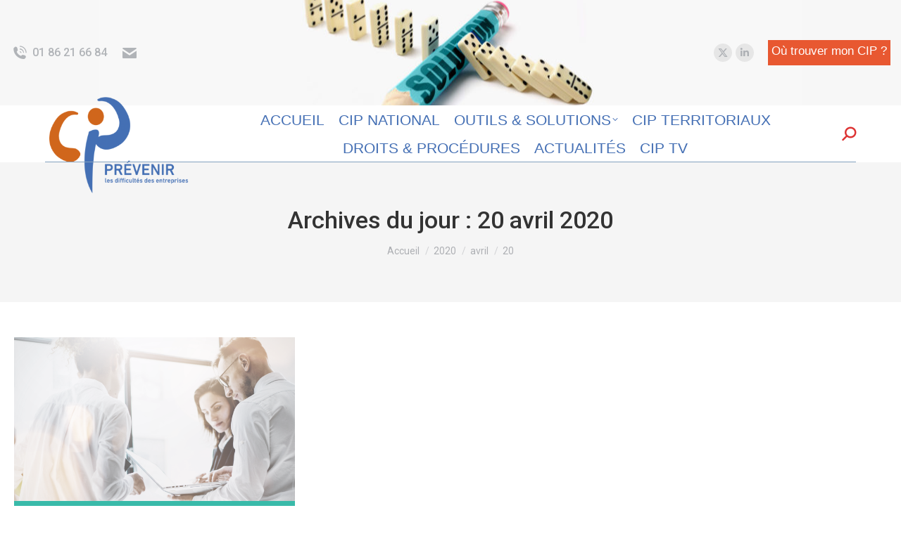

--- FILE ---
content_type: text/html; charset=UTF-8
request_url: https://www.cip-national.fr/2020/04/20/
body_size: 45984
content:
<!DOCTYPE html>
<!--[if !(IE 6) | !(IE 7) | !(IE 8)  ]><!-->
<html lang="fr-FR" class="no-js">
<!--<![endif]-->
<head>
	<meta charset="UTF-8" />
				<meta name="viewport" content="width=device-width, initial-scale=1, maximum-scale=1, user-scalable=0"/>
			<meta name="theme-color" content="#00f9f1"/>	<link rel="profile" href="https://gmpg.org/xfn/11" />
	<meta name='robots' content='noindex, follow' />

	<!-- This site is optimized with the Yoast SEO plugin v26.8 - https://yoast.com/product/yoast-seo-wordpress/ -->
	<link media="all" href="https://www.cip-national.fr/wp-content/cache/autoptimize/css/autoptimize_638d943e2d4bdc7525d9c2cdf7a96ca1.css" rel="stylesheet"><link media="screen" href="https://www.cip-national.fr/wp-content/cache/autoptimize/css/autoptimize_7d31a8b83f13e4f19ca187bda5b14068.css" rel="stylesheet"><title>20 avril 2020 &#8212; CIP National</title>
	<meta property="og:locale" content="fr_FR" />
	<meta property="og:type" content="website" />
	<meta property="og:title" content="20 avril 2020 &#8212; CIP National" />
	<meta property="og:url" content="https://www.cip-national.fr/2020/04/20/" />
	<meta property="og:site_name" content="CIP National" />
	<meta name="twitter:card" content="summary_large_image" />
	<meta name="twitter:site" content="@cipnational" />
	<script type="application/ld+json" class="yoast-schema-graph">{"@context":"https://schema.org","@graph":[{"@type":"CollectionPage","@id":"https://www.cip-national.fr/2020/04/20/","url":"https://www.cip-national.fr/2020/04/20/","name":"20 avril 2020 &#8212; CIP National","isPartOf":{"@id":"https://www.cip-national.fr/#website"},"primaryImageOfPage":{"@id":"https://www.cip-national.fr/2020/04/20/#primaryimage"},"image":{"@id":"https://www.cip-national.fr/2020/04/20/#primaryimage"},"thumbnailUrl":"https://www.cip-national.fr/wp-content/uploads/2018/04/Ill08.png","inLanguage":"fr-FR"},{"@type":"ImageObject","inLanguage":"fr-FR","@id":"https://www.cip-national.fr/2020/04/20/#primaryimage","url":"https://www.cip-national.fr/wp-content/uploads/2018/04/Ill08.png","contentUrl":"https://www.cip-national.fr/wp-content/uploads/2018/04/Ill08.png","width":1509,"height":880},{"@type":"WebSite","@id":"https://www.cip-national.fr/#website","url":"https://www.cip-national.fr/","name":"CIP National","description":"Prévention des difficultés des entreprises","publisher":{"@id":"https://www.cip-national.fr/#organization"},"potentialAction":[{"@type":"SearchAction","target":{"@type":"EntryPoint","urlTemplate":"https://www.cip-national.fr/?s={search_term_string}"},"query-input":{"@type":"PropertyValueSpecification","valueRequired":true,"valueName":"search_term_string"}}],"inLanguage":"fr-FR"},{"@type":"Organization","@id":"https://www.cip-national.fr/#organization","name":"CIP National","url":"https://www.cip-national.fr/","logo":{"@type":"ImageObject","inLanguage":"fr-FR","@id":"https://www.cip-national.fr/#/schema/logo/image/","url":"https://www.cip-national.fr/wp-content/uploads/2018/04/logo-CIP-grand.png","contentUrl":"https://www.cip-national.fr/wp-content/uploads/2018/04/logo-CIP-grand.png","width":400,"height":327,"caption":"CIP National"},"image":{"@id":"https://www.cip-national.fr/#/schema/logo/image/"},"sameAs":["https://www.facebook.com/people/CIP-National/100068654791604/","https://x.com/cipnational","https://fr.linkedin.com/company/cip-national"]}]}</script>
	<!-- / Yoast SEO plugin. -->


<link rel='dns-prefetch' href='//player.vimeo.com' />
<link rel='dns-prefetch' href='//maps.googleapis.com' />
<link rel='dns-prefetch' href='//fonts.googleapis.com' />
<link rel="alternate" type="application/rss+xml" title="CIP National &raquo; Flux" href="https://www.cip-national.fr/feed/" />
<link rel="alternate" type="application/rss+xml" title="CIP National &raquo; Flux des commentaires" href="https://www.cip-national.fr/comments/feed/" />
		<!-- This site uses the Google Analytics by ExactMetrics plugin v8.11.1 - Using Analytics tracking - https://www.exactmetrics.com/ -->
		<!-- Note: ExactMetrics is not currently configured on this site. The site owner needs to authenticate with Google Analytics in the ExactMetrics settings panel. -->
					<!-- No tracking code set -->
				<!-- / Google Analytics by ExactMetrics -->
		













<link rel='stylesheet' id='the7-Defaults-css' href='https://www.cip-national.fr/wp-content/cache/autoptimize/css/autoptimize_single_36ea4805809e6b690c2f5126a0808297.css?ver=6.9' media='all' />
<link rel='stylesheet' id='dt-web-fonts-css' href='https://fonts.googleapis.com/css?family=Roboto:400,500,600,700,700normal' media='all' />



<link rel='stylesheet' id='the7-css-vars-css' href='https://www.cip-national.fr/wp-content/cache/autoptimize/css/autoptimize_single_2ec6461ac67b9d4555c544491815c8eb.css?ver=44f727544fd5' media='all' />
<link rel='stylesheet' id='dt-custom-css' href='https://www.cip-national.fr/wp-content/cache/autoptimize/css/autoptimize_single_f630cbcac3ec1ebb4bac44f0204f3dd1.css?ver=44f727544fd5' media='all' />
<link rel='stylesheet' id='dt-media-css' href='https://www.cip-national.fr/wp-content/cache/autoptimize/css/autoptimize_single_9fa9f8f30516899ff7ddc8a38eaec5c8.css?ver=44f727544fd5' media='all' />
<link rel='stylesheet' id='the7-mega-menu-css' href='https://www.cip-national.fr/wp-content/cache/autoptimize/css/autoptimize_single_e9e318486ea0069fa2ec0724d6553145.css?ver=44f727544fd5' media='all' />
<link rel='stylesheet' id='the7-elements-css' href='https://www.cip-national.fr/wp-content/cache/autoptimize/css/autoptimize_single_0e372aa62eeeebe7758227800ff38bc8.css?ver=44f727544fd5' media='all' />




<script src="https://www.cip-national.fr/wp-includes/js/jquery/jquery.min.js?ver=3.7.1" id="jquery-core-js"></script>

<script src="https://player.vimeo.com/api/player.js?ver=1.2.2" id="vimeo-for-wordpress-player-js"></script>

<script data-cfasync="false" data-wpfc-render="false" id='monsterinsights-frontend-script-js-extra'>var monsterinsights_frontend = {"js_events_tracking":"true","download_extensions":"doc,pdf,ppt,zip,xls,docx,pptx,xlsx","inbound_paths":"[{\"path\":\"\\\/go\\\/\",\"label\":\"affiliate\"},{\"path\":\"\\\/recommend\\\/\",\"label\":\"affiliate\"}]","home_url":"https:\/\/www.cip-national.fr","hash_tracking":"false","v4_id":"G-3RDDQ67CDG"};</script>
<script id="dt-above-fold-js-extra">
var dtLocal = {"themeUrl":"https://www.cip-national.fr/wp-content/themes/dt-the7","passText":"Pour voir ce contenu, entrer le mots de passe:","moreButtonText":{"loading":"Chargement...","loadMore":"Charger la suite"},"postID":"3267","ajaxurl":"https://www.cip-national.fr/wp-admin/admin-ajax.php","REST":{"baseUrl":"https://www.cip-national.fr/wp-json/the7/v1","endpoints":{"sendMail":"/send-mail"}},"contactMessages":{"required":"One or more fields have an error. Please check and try again.","terms":"Please accept the privacy policy.","fillTheCaptchaError":"Please, fill the captcha."},"captchaSiteKey":"","ajaxNonce":"77ec4de3fd","pageData":{"type":"archive","template":"archive","layout":"masonry"},"themeSettings":{"smoothScroll":"off","lazyLoading":false,"desktopHeader":{"height":80},"ToggleCaptionEnabled":"disabled","ToggleCaption":"Navigation","floatingHeader":{"showAfter":94,"showMenu":true,"height":60,"logo":{"showLogo":true,"html":"\u003Cimg class=\" preload-me\" src=\"https://www.cip-national.fr/wp-content/uploads/2023/07/CIP-LogoMASTER-e1689667340167.jpg\" srcset=\"https://www.cip-national.fr/wp-content/uploads/2023/07/CIP-LogoMASTER-e1689667340167.jpg 286w, https://www.cip-national.fr/wp-content/uploads/2023/07/CIP-LogoMASTER-e1689080207182.png 638w\" width=\"286\" height=\"190\"   sizes=\"286px\" alt=\"CIP National\" /\u003E","url":"https://www.cip-national.fr/"}},"topLine":{"floatingTopLine":{"logo":{"showLogo":false,"html":""}}},"mobileHeader":{"firstSwitchPoint":992,"secondSwitchPoint":778,"firstSwitchPointHeight":60,"secondSwitchPointHeight":60,"mobileToggleCaptionEnabled":"disabled","mobileToggleCaption":"Menu"},"stickyMobileHeaderFirstSwitch":{"logo":{"html":"\u003Cimg class=\" preload-me\" src=\"https://www.cip-national.fr/wp-content/uploads/2023/07/CIP-LogoMASTER-e1689667340167.jpg\" srcset=\"https://www.cip-national.fr/wp-content/uploads/2023/07/CIP-LogoMASTER-e1689667340167.jpg 286w, https://www.cip-national.fr/wp-content/uploads/2023/07/CIP-LogoMASTER-e1689080207182.png 638w\" width=\"286\" height=\"190\"   sizes=\"286px\" alt=\"CIP National\" /\u003E"}},"stickyMobileHeaderSecondSwitch":{"logo":{"html":"\u003Cimg class=\" preload-me\" src=\"https://www.cip-national.fr/wp-content/uploads/2023/07/CIP-LogoMASTER-e1689080207182.png\" srcset=\"https://www.cip-national.fr/wp-content/uploads/2023/07/CIP-LogoMASTER-e1689080207182.png 638w, https://www.cip-national.fr/wp-content/uploads/2023/07/CIP-LogoMASTER-e1689080207182.png 638w\" width=\"638\" height=\"424\"   sizes=\"638px\" alt=\"CIP National\" /\u003E"}},"sidebar":{"switchPoint":992},"boxedWidth":"1280px"},"VCMobileScreenWidth":"768"};
var dtShare = {"shareButtonText":{"facebook":"Share on Facebook","twitter":"Share on X","pinterest":"Pin it","linkedin":"Share on Linkedin","whatsapp":"Share on Whatsapp"},"overlayOpacity":"63"};
//# sourceURL=dt-above-fold-js-extra
</script>



<script src="https://maps.googleapis.com/maps/api/js" id="ultimate-vc-addons-googleapis-js"></script>










<script>var _paq = window._paq = window._paq || [];
  /* tracker methods like "setCustomDimension" should be called before "trackPageView" */
  _paq.push(['trackPageView']);
  _paq.push(['enableLinkTracking']);
  (function() {
    var u="https://stats.avocat.fr/";
    _paq.push(['setTrackerUrl', u+'piwik.php']);
    _paq.push(['setSiteId', '53']);
    var d=document, g=d.createElement('script'), s=d.getElementsByTagName('script')[0];
    g.async=true; g.src=u+'piwik.js'; s.parentNode.insertBefore(g,s);
  })();</script><link rel="https://api.w.org/" href="https://www.cip-national.fr/wp-json/" /><link rel="EditURI" type="application/rsd+xml" title="RSD" href="https://www.cip-national.fr/xmlrpc.php?rsd" />
<meta name="generator" content="WordPress 6.9" />
<script type="text/javascript">
(function(url){
	if(/(?:Chrome\/26\.0\.1410\.63 Safari\/537\.31|WordfenceTestMonBot)/.test(navigator.userAgent)){ return; }
	var addEvent = function(evt, handler) {
		if (window.addEventListener) {
			document.addEventListener(evt, handler, false);
		} else if (window.attachEvent) {
			document.attachEvent('on' + evt, handler);
		}
	};
	var removeEvent = function(evt, handler) {
		if (window.removeEventListener) {
			document.removeEventListener(evt, handler, false);
		} else if (window.detachEvent) {
			document.detachEvent('on' + evt, handler);
		}
	};
	var evts = 'contextmenu dblclick drag dragend dragenter dragleave dragover dragstart drop keydown keypress keyup mousedown mousemove mouseout mouseover mouseup mousewheel scroll'.split(' ');
	var logHuman = function() {
		if (window.wfLogHumanRan) { return; }
		window.wfLogHumanRan = true;
		var wfscr = document.createElement('script');
		wfscr.type = 'text/javascript';
		wfscr.async = true;
		wfscr.src = url + '&r=' + Math.random();
		(document.getElementsByTagName('head')[0]||document.getElementsByTagName('body')[0]).appendChild(wfscr);
		for (var i = 0; i < evts.length; i++) {
			removeEvent(evts[i], logHuman);
		}
	};
	for (var i = 0; i < evts.length; i++) {
		addEvent(evts[i], logHuman);
	}
})('//www.cip-national.fr/?wordfence_lh=1&hid=6B8BCB541F21AB28315D8AB2C02C05D6');
</script><meta name="generator" content="Powered by WPBakery Page Builder - drag and drop page builder for WordPress."/>
<link rel="icon" href="https://www.cip-national.fr/wp-content/uploads/2023/07/CIP-GimmickRVB-1-e1689666882251.png" type="image/png" sizes="16x16"/><link rel="apple-touch-icon" href="https://www.cip-national.fr/wp-content/uploads/2023/07/CIP-LogoMASTER-e1689080207182.png"><link rel="apple-touch-icon" sizes="76x76" href="https://www.cip-national.fr/wp-content/uploads/2023/07/CIP-LogoMASTER-e1689080207182.png"><link rel="apple-touch-icon" sizes="120x120" href="https://www.cip-national.fr/wp-content/uploads/2023/07/CIP-LogoMASTER-e1689080207182.png"><link rel="apple-touch-icon" sizes="152x152" href="https://www.cip-national.fr/wp-content/uploads/2023/07/CIP-LogoMASTER-e1689080207182.png">		
		<noscript><style> .wpb_animate_when_almost_visible { opacity: 1; }</style></noscript>
</head>
<body id="the7-body" class="archive date wp-embed-responsive wp-theme-dt-the7 the7-core-ver-2.7.12 layout-masonry description-under-image dt-responsive-on right-mobile-menu-close-icon ouside-menu-close-icon mobile-hamburger-close-bg-enable mobile-hamburger-close-bg-hover-enable  fade-medium-mobile-menu-close-icon fade-medium-menu-close-icon accent-gradient srcset-enabled btn-flat custom-btn-color custom-btn-hover-color phantom-sticky phantom-content-width-line-decoration phantom-main-logo-on sticky-mobile-header top-header first-switch-logo-left first-switch-menu-right second-switch-logo-left second-switch-menu-right right-mobile-menu layzr-loading-on popup-message-style the7-ver-14.2.0 dt-fa-compatibility wpb-js-composer js-comp-ver-8.7.2 vc_responsive">
<!-- The7 14.2.0 -->

<div id="page" >
	<a class="skip-link screen-reader-text" href="#content">Contenu en pleine largeur</a>

<div class="masthead inline-header center widgets content-width-line-decoration shadow-mobile-header-decoration small-mobile-menu-icon dt-parent-menu-clickable show-sub-menu-on-hover show-mobile-logo" >

	<div class="top-bar line-content top-bar-line-hide">
	<div class="top-bar-bg" ></div>
	<div class="left-widgets mini-widgets"><a href="tel:0186216684" class="mini-contacts phone show-on-desktop in-top-bar-left in-top-bar"><i class="fa-fw icomoon-the7-font-the7-phone-06"></i>01 86 21 66 84</a><a href="/contactez-le-cip-national/" class="mini-contacts email show-on-desktop in-top-bar-left in-menu-second-switch"><i class="fa-fw the7-mw-icon-mail-bold"></i></a></div><div class="right-widgets mini-widgets"><div class="soc-ico show-on-desktop in-top-bar-right in-top-bar custom-bg disabled-border border-off hover-accent-bg hover-disabled-border  hover-border-off"><a title="X page opens in new window" href="https://twitter.com/cipnational" target="_blank" class="twitter"><span class="soc-font-icon"></span><span class="screen-reader-text">X page opens in new window</span></a><a title="LinkedIn page opens in new window" href="https://www.linkedin.com/in/cip-national-310332259/recent-activity/all/" target="_blank" class="linkedin"><span class="soc-font-icon"></span><span class="screen-reader-text">LinkedIn page opens in new window</span></a></div><a href="/prevention-des-difficultes-des-entreprises/cip-territoriaux-aide-entreprises-en-difficulte/" class="microwidget-btn mini-button header-elements-button-1 show-on-desktop in-top-bar-right in-menu-second-switch anchor-link microwidget-btn-bg-on microwidget-btn-hover-bg-on disable-animation-bg border-on hover-border-off btn-icon-align-right" target="_blank"><span>Où trouver mon CIP ?</span></a></div></div>

	<header class="header-bar" role="banner">

		<div class="branding">
	<div id="site-title" class="assistive-text">CIP National</div>
	<div id="site-description" class="assistive-text">Prévention des difficultés des entreprises</div>
	<a class="same-logo" href="https://www.cip-national.fr/"><img class=" preload-me" src="https://www.cip-national.fr/wp-content/uploads/2023/07/CIP-LogoMASTER-e1689667340167.jpg" srcset="https://www.cip-national.fr/wp-content/uploads/2023/07/CIP-LogoMASTER-e1689667340167.jpg 286w, https://www.cip-national.fr/wp-content/uploads/2023/07/CIP-LogoMASTER-e1689080207182.png 638w" width="286" height="190"   sizes="286px" alt="CIP National" /><img class="mobile-logo preload-me" src="https://www.cip-national.fr/wp-content/uploads/2023/07/CIP-LogoMASTER-e1689080207182.png" srcset="https://www.cip-national.fr/wp-content/uploads/2023/07/CIP-LogoMASTER-e1689080207182.png 638w, https://www.cip-national.fr/wp-content/uploads/2023/07/CIP-LogoMASTER-e1689080207182.png 638w" width="638" height="424"   sizes="638px" alt="CIP National" /></a></div>

		<ul id="primary-menu" class="main-nav underline-decoration l-to-r-line gradient-hover level-arrows-on"><li class="menu-item menu-item-type-post_type menu-item-object-page menu-item-home menu-item-2913 first depth-0"><a href='https://www.cip-national.fr/' data-level='1'><span class="menu-item-text"><span class="menu-text">Accueil</span></span></a></li> <li class="menu-item menu-item-type-post_type menu-item-object-page menu-item-2939 depth-0"><a href='https://www.cip-national.fr/prevention-des-difficultes-des-entreprises/cip-national/' data-level='1'><span class="menu-item-text"><span class="menu-text">CIP National</span></span></a></li> <li class="menu-item menu-item-type-post_type menu-item-object-page menu-item-has-children menu-item-2938 has-children depth-0"><a href='https://www.cip-national.fr/prevention-des-difficultes-des-entreprises/outils-et-solutions-difficultes-entreprise/' data-level='1' aria-haspopup='true' aria-expanded='false'><span class="menu-item-text"><span class="menu-text">Outils &#038; Solutions</span></span></a><ul class="sub-nav gradient-hover hover-style-bg level-arrows-on" role="group"><li class="menu-item menu-item-type-post_type menu-item-object-page menu-item-3572 first depth-1"><a href='https://www.cip-national.fr/diagnostique-entreprise-en-difficulte/' data-level='2'><span class="menu-item-text"><span class="menu-text">Diagnostic</span></span></a></li> <li class="menu-item menu-item-type-post_type menu-item-object-page menu-item-3569 depth-1"><a href='https://www.cip-national.fr/prevention-des-difficultes-des-entreprises/outils-et-solutions-difficultes-entreprise/les-entretiens-du-jeudi/' data-level='2'><span class="menu-item-text"><span class="menu-text">Les Entretiens du Jeudi</span></span></a></li> <li class="menu-item menu-item-type-post_type menu-item-object-page menu-item-3568 depth-1"><a href='https://www.cip-national.fr/prevention-des-difficultes-des-entreprises/outils-et-solutions-difficultes-entreprise/les-dispositifs/' data-level='2'><span class="menu-item-text"><span class="menu-text">LES DISPOSITIFS</span></span></a></li> <li class="menu-item menu-item-type-post_type menu-item-object-page menu-item-3567 depth-1"><a href='https://www.cip-national.fr/prevention-des-difficultes-des-entreprises/outils-et-solutions-difficultes-entreprise/faq/' data-level='2'><span class="menu-item-text"><span class="menu-text">FAQ</span></span></a></li> <li class="menu-item menu-item-type-post_type menu-item-object-page menu-item-3571 depth-1"><a href='https://www.cip-national.fr/prevention-des-difficultes-des-entreprises/outils-et-solutions-difficultes-entreprise/soutien-2/' data-level='2'><span class="menu-item-text"><span class="menu-text">SOUTIEN</span></span></a></li> <li class="menu-item menu-item-type-post_type menu-item-object-page menu-item-3570 depth-1"><a href='https://www.cip-national.fr/prevention-des-difficultes-des-entreprises/outils-et-solutions-difficultes-entreprise/rebondir/' data-level='2'><span class="menu-item-text"><span class="menu-text">REBONDIR</span></span></a></li> <li class="menu-item menu-item-type-post_type menu-item-object-page menu-item-3566 depth-1"><a href='https://www.cip-national.fr/prevention-des-difficultes-des-entreprises/numerisation-des-entreprises/' data-level='2'><span class="menu-item-text"><span class="menu-text">Numérisation des entreprises</span></span></a></li> </ul></li> <li class="menu-item menu-item-type-post_type menu-item-object-page menu-item-2925 depth-0"><a href='https://www.cip-national.fr/prevention-des-difficultes-des-entreprises/cip-territoriaux-aide-entreprises-en-difficulte/' data-level='1'><span class="menu-item-text"><span class="menu-text">CIP Territoriaux</span></span></a></li> <li class="menu-item menu-item-type-post_type menu-item-object-page menu-item-2915 depth-0"><a href='https://www.cip-national.fr/prevention-des-difficultes-des-entreprises/cip-national/droit-et-procedures-des-entreprises/' data-level='1'><span class="menu-item-text"><span class="menu-text">Droits &#038; Procédures</span></span></a></li> <li class="menu-item menu-item-type-post_type menu-item-object-page menu-item-2937 depth-0"><a href='https://www.cip-national.fr/prevention-des-difficultes-des-entreprises/actualites-du-cip-national/' data-level='1'><span class="menu-item-text"><span class="menu-text">Actualités</span></span></a></li> <li class="menu-item menu-item-type-post_type menu-item-object-page menu-item-2916 last depth-0"><a href='https://www.cip-national.fr/prevention-des-difficultes-des-entreprises/cip-national/cip-tv/' data-level='1'><span class="menu-item-text"><span class="menu-text">CIP TV</span></span></a></li> </ul>
		<div class="mini-widgets"><div class="mini-search show-on-desktop near-logo-first-switch in-menu-second-switch popup-search custom-icon"><form class="searchform mini-widget-searchform" role="search" method="get" action="https://www.cip-national.fr/">

	<div class="screen-reader-text">Search:</div>

	
		<a href="" class="submit text-disable"><i class=" mw-icon icomoon-the7-font-icon-gallery-011-2"></i></a>
		<div class="popup-search-wrap">
			<input type="text" aria-label="Search" class="field searchform-s" name="s" value="" placeholder="Ecrivez puis tapez entrée..." title="Search form"/>
			<a href="" class="search-icon"  aria-label="Search"><i class="icomoon-the7-font-the7-zoom-044" aria-hidden="true"></i></a>
		</div>

			<input type="submit" class="assistive-text searchsubmit" value="Go!"/>
</form>
</div></div>
	</header>

</div>
<div role="navigation" aria-label="Main Menu" class="dt-mobile-header mobile-menu-show-divider">
	<div class="dt-close-mobile-menu-icon" aria-label="Close" role="button" tabindex="0"><div class="close-line-wrap"><span class="close-line"></span><span class="close-line"></span><span class="close-line"></span></div></div>	<ul id="mobile-menu" class="mobile-main-nav">
		<li class="menu-item menu-item-type-post_type menu-item-object-page menu-item-home menu-item-2913 first depth-0"><a href='https://www.cip-national.fr/' data-level='1'><span class="menu-item-text"><span class="menu-text">Accueil</span></span></a></li> <li class="menu-item menu-item-type-post_type menu-item-object-page menu-item-2939 depth-0"><a href='https://www.cip-national.fr/prevention-des-difficultes-des-entreprises/cip-national/' data-level='1'><span class="menu-item-text"><span class="menu-text">CIP National</span></span></a></li> <li class="menu-item menu-item-type-post_type menu-item-object-page menu-item-has-children menu-item-2938 has-children depth-0"><a href='https://www.cip-national.fr/prevention-des-difficultes-des-entreprises/outils-et-solutions-difficultes-entreprise/' data-level='1' aria-haspopup='true' aria-expanded='false'><span class="menu-item-text"><span class="menu-text">Outils &#038; Solutions</span></span></a><ul class="sub-nav gradient-hover hover-style-bg level-arrows-on" role="group"><li class="menu-item menu-item-type-post_type menu-item-object-page menu-item-3572 first depth-1"><a href='https://www.cip-national.fr/diagnostique-entreprise-en-difficulte/' data-level='2'><span class="menu-item-text"><span class="menu-text">Diagnostic</span></span></a></li> <li class="menu-item menu-item-type-post_type menu-item-object-page menu-item-3569 depth-1"><a href='https://www.cip-national.fr/prevention-des-difficultes-des-entreprises/outils-et-solutions-difficultes-entreprise/les-entretiens-du-jeudi/' data-level='2'><span class="menu-item-text"><span class="menu-text">Les Entretiens du Jeudi</span></span></a></li> <li class="menu-item menu-item-type-post_type menu-item-object-page menu-item-3568 depth-1"><a href='https://www.cip-national.fr/prevention-des-difficultes-des-entreprises/outils-et-solutions-difficultes-entreprise/les-dispositifs/' data-level='2'><span class="menu-item-text"><span class="menu-text">LES DISPOSITIFS</span></span></a></li> <li class="menu-item menu-item-type-post_type menu-item-object-page menu-item-3567 depth-1"><a href='https://www.cip-national.fr/prevention-des-difficultes-des-entreprises/outils-et-solutions-difficultes-entreprise/faq/' data-level='2'><span class="menu-item-text"><span class="menu-text">FAQ</span></span></a></li> <li class="menu-item menu-item-type-post_type menu-item-object-page menu-item-3571 depth-1"><a href='https://www.cip-national.fr/prevention-des-difficultes-des-entreprises/outils-et-solutions-difficultes-entreprise/soutien-2/' data-level='2'><span class="menu-item-text"><span class="menu-text">SOUTIEN</span></span></a></li> <li class="menu-item menu-item-type-post_type menu-item-object-page menu-item-3570 depth-1"><a href='https://www.cip-national.fr/prevention-des-difficultes-des-entreprises/outils-et-solutions-difficultes-entreprise/rebondir/' data-level='2'><span class="menu-item-text"><span class="menu-text">REBONDIR</span></span></a></li> <li class="menu-item menu-item-type-post_type menu-item-object-page menu-item-3566 depth-1"><a href='https://www.cip-national.fr/prevention-des-difficultes-des-entreprises/numerisation-des-entreprises/' data-level='2'><span class="menu-item-text"><span class="menu-text">Numérisation des entreprises</span></span></a></li> </ul></li> <li class="menu-item menu-item-type-post_type menu-item-object-page menu-item-2925 depth-0"><a href='https://www.cip-national.fr/prevention-des-difficultes-des-entreprises/cip-territoriaux-aide-entreprises-en-difficulte/' data-level='1'><span class="menu-item-text"><span class="menu-text">CIP Territoriaux</span></span></a></li> <li class="menu-item menu-item-type-post_type menu-item-object-page menu-item-2915 depth-0"><a href='https://www.cip-national.fr/prevention-des-difficultes-des-entreprises/cip-national/droit-et-procedures-des-entreprises/' data-level='1'><span class="menu-item-text"><span class="menu-text">Droits &#038; Procédures</span></span></a></li> <li class="menu-item menu-item-type-post_type menu-item-object-page menu-item-2937 depth-0"><a href='https://www.cip-national.fr/prevention-des-difficultes-des-entreprises/actualites-du-cip-national/' data-level='1'><span class="menu-item-text"><span class="menu-text">Actualités</span></span></a></li> <li class="menu-item menu-item-type-post_type menu-item-object-page menu-item-2916 last depth-0"><a href='https://www.cip-national.fr/prevention-des-difficultes-des-entreprises/cip-national/cip-tv/' data-level='1'><span class="menu-item-text"><span class="menu-text">CIP TV</span></span></a></li> 	</ul>
	<div class='mobile-mini-widgets-in-menu'></div>
</div>

		<div class="page-title title-center solid-bg page-title-responsive-enabled">
			<div class="wf-wrap">

				<div class="page-title-head hgroup"><h1 >Archives du jour : <span>20 avril 2020</span></h1></div><div class="page-title-breadcrumbs"><div class="assistive-text">Vous êtes ici :</div><ol class="breadcrumbs text-small" itemscope itemtype="https://schema.org/BreadcrumbList"><li itemprop="itemListElement" itemscope itemtype="https://schema.org/ListItem"><a itemprop="item" href="https://www.cip-national.fr/" title="Accueil"><span itemprop="name">Accueil</span></a><meta itemprop="position" content="1" /></li><li itemprop="itemListElement" itemscope itemtype="https://schema.org/ListItem"><a itemprop="item" href="https://www.cip-national.fr/2020/" title="2020"><span itemprop="name">2020</span></a><meta itemprop="position" content="2" /></li><li itemprop="itemListElement" itemscope itemtype="https://schema.org/ListItem"><a itemprop="item" href="https://www.cip-national.fr/2020/04/" title="avril"><span itemprop="name">avril</span></a><meta itemprop="position" content="3" /></li><li class="current" itemprop="itemListElement" itemscope itemtype="https://schema.org/ListItem"><span itemprop="name">20</span><meta itemprop="position" content="4" /></li></ol></div>			</div>
		</div>

		

<div id="main" class="sidebar-none sidebar-divider-vertical">

	
	<div class="main-gradient"></div>
	<div class="wf-wrap">
	<div class="wf-container-main">

	

	<!-- Content -->
	<div id="content" class="content" role="main">

		<div class="wf-container loading-effect-fade-in iso-container bg-under-post description-under-image content-align-left" data-padding="10px" data-cur-page="1" data-width="320px" data-columns="3">
<div class="wf-cell iso-item" data-post-id="3267" data-date="2020-04-20T14:19:37+02:00" data-name="Webinar &quot;Rebondir après le Covid-19&quot; : une initiative du CIP 93">
	<article class="post post-3267 type-post status-publish format-standard has-post-thumbnail hentry category-evenements tag-chefs-dentreprise tag-cip tag-cip-national tag-covid-19 tag-difficultes tag-entreprises-en-difficulte tag-evenement tag-webinar category-19 bg-on fullwidth-img description-off">

		
			<div class="blog-media wf-td">

				<p><a href="https://www.cip-national.fr/2020/04/20/webinar-rebondir-apres-le-covid-19-une-initiative-du-cip-93/" class="alignnone rollover layzr-bg" ><img class="preload-me iso-lazy-load aspect" src="data:image/svg+xml,%3Csvg%20xmlns%3D&#39;http%3A%2F%2Fwww.w3.org%2F2000%2Fsvg&#39;%20viewBox%3D&#39;0%200%20725%20423&#39;%2F%3E" data-src="https://www.cip-national.fr/wp-content/uploads/2018/04/Ill08-725x423.png" data-srcset="https://www.cip-national.fr/wp-content/uploads/2018/04/Ill08-725x423.png 725w, https://www.cip-national.fr/wp-content/uploads/2018/04/Ill08-1450x846.png 1450w" loading="eager" style="--ratio: 725 / 423" sizes="(max-width: 725px) 100vw, 725px" alt="" title="Ill08" width="725" height="423"  /></a></p>
			</div>

		
		<div class="blog-content wf-td">
			<h3 class="entry-title"><a href="https://www.cip-national.fr/2020/04/20/webinar-rebondir-apres-le-covid-19-une-initiative-du-cip-93/" title="Webinar « Rebondir après le Covid-19 » : une initiative du CIP 93" rel="bookmark">Webinar « Rebondir après le Covid-19 » : une initiative du CIP 93</a></h3>

			<div class="entry-meta"><span class="category-link"><a href="https://www.cip-national.fr/category/evenements/" >Evenements</a></span><a class="author vcard" href="https://www.cip-national.fr/author/admin-cip/" title="Voir tous les articles par Admin-CIP" rel="author">Par <span class="fn">Admin-CIP</span></a><a href="https://www.cip-national.fr/2020/04/20/" title="14 h 19 min" class="data-link" rel="bookmark"><time class="entry-date updated" datetime="2020-04-20T14:19:37+02:00">20 avril 2020</time></a></div><p>La Commission Entreprises de l’Ordre des Avocats de Seine Saint Denis, le CIP 93, le Réseau Avocats Entreprises Est Parisien, vous invitent à une Visio- Conférence (Webinar) sur le thème de&nbsp; «&nbsp;Rebondir après le COVID-19&nbsp;» le jeudi 23 avril 2020 de 10h à 11h45 Avec la participation de&nbsp;: Monsieur Francis GRIVEAU &#8211;&nbsp; Président du Tribunal&hellip;</p>

		</div>

	</article>

</div></div>
	</div><!-- #content -->

	

			</div><!-- .wf-container -->
		</div><!-- .wf-wrap -->

	
	</div><!-- #main -->

	

<a href="#" class="scroll-top"><svg version="1.1" xmlns="http://www.w3.org/2000/svg" xmlns:xlink="http://www.w3.org/1999/xlink" x="0px" y="0px"
	 viewBox="0 0 16 16" style="enable-background:new 0 0 16 16;" xml:space="preserve">
<path d="M11.7,6.3l-3-3C8.5,3.1,8.3,3,8,3c0,0,0,0,0,0C7.7,3,7.5,3.1,7.3,3.3l-3,3c-0.4,0.4-0.4,1,0,1.4c0.4,0.4,1,0.4,1.4,0L7,6.4
	V12c0,0.6,0.4,1,1,1s1-0.4,1-1V6.4l1.3,1.3c0.4,0.4,1,0.4,1.4,0C11.9,7.5,12,7.3,12,7S11.9,6.5,11.7,6.3z"/>
</svg><span class="screen-reader-text">Go to Top</span></a>

</div><!-- #page -->

<script type="speculationrules">
{"prefetch":[{"source":"document","where":{"and":[{"href_matches":"/*"},{"not":{"href_matches":["/wp-*.php","/wp-admin/*","/wp-content/uploads/*","/wp-content/*","/wp-content/plugins/*","/wp-content/themes/dt-the7/*","/*\\?(.+)"]}},{"not":{"selector_matches":"a[rel~=\"nofollow\"]"}},{"not":{"selector_matches":".no-prefetch, .no-prefetch a"}}]},"eagerness":"conservative"}]}
</script>
		<!-- This site uses the Google Analytics by MonsterInsights plugin v9.11.1 - Using Analytics tracking - https://www.monsterinsights.com/ -->
							<script src="//www.googletagmanager.com/gtag/js?id=G-3RDDQ67CDG"  data-cfasync="false" data-wpfc-render="false" async></script>
			<script data-cfasync="false" data-wpfc-render="false">
				var mi_version = '9.11.1';
				var mi_track_user = true;
				var mi_no_track_reason = '';
								var MonsterInsightsDefaultLocations = {"page_location":"https:\/\/www.cip-national.fr\/2020\/04\/20\/"};
								if ( typeof MonsterInsightsPrivacyGuardFilter === 'function' ) {
					var MonsterInsightsLocations = (typeof MonsterInsightsExcludeQuery === 'object') ? MonsterInsightsPrivacyGuardFilter( MonsterInsightsExcludeQuery ) : MonsterInsightsPrivacyGuardFilter( MonsterInsightsDefaultLocations );
				} else {
					var MonsterInsightsLocations = (typeof MonsterInsightsExcludeQuery === 'object') ? MonsterInsightsExcludeQuery : MonsterInsightsDefaultLocations;
				}

								var disableStrs = [
										'ga-disable-G-3RDDQ67CDG',
									];

				/* Function to detect opted out users */
				function __gtagTrackerIsOptedOut() {
					for (var index = 0; index < disableStrs.length; index++) {
						if (document.cookie.indexOf(disableStrs[index] + '=true') > -1) {
							return true;
						}
					}

					return false;
				}

				/* Disable tracking if the opt-out cookie exists. */
				if (__gtagTrackerIsOptedOut()) {
					for (var index = 0; index < disableStrs.length; index++) {
						window[disableStrs[index]] = true;
					}
				}

				/* Opt-out function */
				function __gtagTrackerOptout() {
					for (var index = 0; index < disableStrs.length; index++) {
						document.cookie = disableStrs[index] + '=true; expires=Thu, 31 Dec 2099 23:59:59 UTC; path=/';
						window[disableStrs[index]] = true;
					}
				}

				if ('undefined' === typeof gaOptout) {
					function gaOptout() {
						__gtagTrackerOptout();
					}
				}
								window.dataLayer = window.dataLayer || [];

				window.MonsterInsightsDualTracker = {
					helpers: {},
					trackers: {},
				};
				if (mi_track_user) {
					function __gtagDataLayer() {
						dataLayer.push(arguments);
					}

					function __gtagTracker(type, name, parameters) {
						if (!parameters) {
							parameters = {};
						}

						if (parameters.send_to) {
							__gtagDataLayer.apply(null, arguments);
							return;
						}

						if (type === 'event') {
														parameters.send_to = monsterinsights_frontend.v4_id;
							var hookName = name;
							if (typeof parameters['event_category'] !== 'undefined') {
								hookName = parameters['event_category'] + ':' + name;
							}

							if (typeof MonsterInsightsDualTracker.trackers[hookName] !== 'undefined') {
								MonsterInsightsDualTracker.trackers[hookName](parameters);
							} else {
								__gtagDataLayer('event', name, parameters);
							}
							
						} else {
							__gtagDataLayer.apply(null, arguments);
						}
					}

					__gtagTracker('js', new Date());
					__gtagTracker('set', {
						'developer_id.dZGIzZG': true,
											});
					if ( MonsterInsightsLocations.page_location ) {
						__gtagTracker('set', MonsterInsightsLocations);
					}
										__gtagTracker('config', 'G-3RDDQ67CDG', {"forceSSL":"true","link_attribution":"true"} );
										window.gtag = __gtagTracker;										(function () {
						/* https://developers.google.com/analytics/devguides/collection/analyticsjs/ */
						/* ga and __gaTracker compatibility shim. */
						var noopfn = function () {
							return null;
						};
						var newtracker = function () {
							return new Tracker();
						};
						var Tracker = function () {
							return null;
						};
						var p = Tracker.prototype;
						p.get = noopfn;
						p.set = noopfn;
						p.send = function () {
							var args = Array.prototype.slice.call(arguments);
							args.unshift('send');
							__gaTracker.apply(null, args);
						};
						var __gaTracker = function () {
							var len = arguments.length;
							if (len === 0) {
								return;
							}
							var f = arguments[len - 1];
							if (typeof f !== 'object' || f === null || typeof f.hitCallback !== 'function') {
								if ('send' === arguments[0]) {
									var hitConverted, hitObject = false, action;
									if ('event' === arguments[1]) {
										if ('undefined' !== typeof arguments[3]) {
											hitObject = {
												'eventAction': arguments[3],
												'eventCategory': arguments[2],
												'eventLabel': arguments[4],
												'value': arguments[5] ? arguments[5] : 1,
											}
										}
									}
									if ('pageview' === arguments[1]) {
										if ('undefined' !== typeof arguments[2]) {
											hitObject = {
												'eventAction': 'page_view',
												'page_path': arguments[2],
											}
										}
									}
									if (typeof arguments[2] === 'object') {
										hitObject = arguments[2];
									}
									if (typeof arguments[5] === 'object') {
										Object.assign(hitObject, arguments[5]);
									}
									if ('undefined' !== typeof arguments[1].hitType) {
										hitObject = arguments[1];
										if ('pageview' === hitObject.hitType) {
											hitObject.eventAction = 'page_view';
										}
									}
									if (hitObject) {
										action = 'timing' === arguments[1].hitType ? 'timing_complete' : hitObject.eventAction;
										hitConverted = mapArgs(hitObject);
										__gtagTracker('event', action, hitConverted);
									}
								}
								return;
							}

							function mapArgs(args) {
								var arg, hit = {};
								var gaMap = {
									'eventCategory': 'event_category',
									'eventAction': 'event_action',
									'eventLabel': 'event_label',
									'eventValue': 'event_value',
									'nonInteraction': 'non_interaction',
									'timingCategory': 'event_category',
									'timingVar': 'name',
									'timingValue': 'value',
									'timingLabel': 'event_label',
									'page': 'page_path',
									'location': 'page_location',
									'title': 'page_title',
									'referrer' : 'page_referrer',
								};
								for (arg in args) {
																		if (!(!args.hasOwnProperty(arg) || !gaMap.hasOwnProperty(arg))) {
										hit[gaMap[arg]] = args[arg];
									} else {
										hit[arg] = args[arg];
									}
								}
								return hit;
							}

							try {
								f.hitCallback();
							} catch (ex) {
							}
						};
						__gaTracker.create = newtracker;
						__gaTracker.getByName = newtracker;
						__gaTracker.getAll = function () {
							return [];
						};
						__gaTracker.remove = noopfn;
						__gaTracker.loaded = true;
						window['__gaTracker'] = __gaTracker;
					})();
									} else {
										console.log("");
					(function () {
						function __gtagTracker() {
							return null;
						}

						window['__gtagTracker'] = __gtagTracker;
						window['gtag'] = __gtagTracker;
					})();
									}
			</script>
							<!-- / Google Analytics by MonsterInsights -->
					<script data-category="functional">
											</script>
			
<script src="https://www.cip-national.fr/wp-includes/js/dist/vendor/wp-polyfill.min.js?ver=3.15.0" id="wp-polyfill-js"></script>

<script src="https://www.cip-national.fr/wp-includes/js/dist/hooks.min.js?ver=dd5603f07f9220ed27f1" id="wp-hooks-js"></script>
<script src="https://www.cip-national.fr/wp-includes/js/dist/i18n.min.js?ver=c26c3dc7bed366793375" id="wp-i18n-js"></script>
<script id="wp-i18n-js-after">
wp.i18n.setLocaleData( { 'text direction\u0004ltr': [ 'ltr' ] } );
//# sourceURL=wp-i18n-js-after
</script>

<script id="contact-form-7-js-translations">
( function( domain, translations ) {
	var localeData = translations.locale_data[ domain ] || translations.locale_data.messages;
	localeData[""].domain = domain;
	wp.i18n.setLocaleData( localeData, domain );
} )( "contact-form-7", {"translation-revision-date":"2025-02-06 12:02:14+0000","generator":"GlotPress\/4.0.1","domain":"messages","locale_data":{"messages":{"":{"domain":"messages","plural-forms":"nplurals=2; plural=n > 1;","lang":"fr"},"This contact form is placed in the wrong place.":["Ce formulaire de contact est plac\u00e9 dans un mauvais endroit."],"Error:":["Erreur\u00a0:"]}},"comment":{"reference":"includes\/js\/index.js"}} );
//# sourceURL=contact-form-7-js-translations
</script>
<script id="contact-form-7-js-before">
var wpcf7 = {
    "api": {
        "root": "https:\/\/www.cip-national.fr\/wp-json\/",
        "namespace": "contact-form-7\/v1"
    }
};
//# sourceURL=contact-form-7-js-before
</script>

<script async defer type="module" src="https://www.cip-national.fr/wp-content/plugins/friendly-captcha/public/vendor/v1/widget.module.min.js?ver=0.9.19" id="friendly-captcha-widget-module-js"></script>







<script id="wp-emoji-settings" type="application/json">
{"baseUrl":"https://s.w.org/images/core/emoji/17.0.2/72x72/","ext":".png","svgUrl":"https://s.w.org/images/core/emoji/17.0.2/svg/","svgExt":".svg","source":{"concatemoji":"https://www.cip-national.fr/wp-includes/js/wp-emoji-release.min.js?ver=6.9"}}
</script>
<script type="module">
/*! This file is auto-generated */
const a=JSON.parse(document.getElementById("wp-emoji-settings").textContent),o=(window._wpemojiSettings=a,"wpEmojiSettingsSupports"),s=["flag","emoji"];function i(e){try{var t={supportTests:e,timestamp:(new Date).valueOf()};sessionStorage.setItem(o,JSON.stringify(t))}catch(e){}}function c(e,t,n){e.clearRect(0,0,e.canvas.width,e.canvas.height),e.fillText(t,0,0);t=new Uint32Array(e.getImageData(0,0,e.canvas.width,e.canvas.height).data);e.clearRect(0,0,e.canvas.width,e.canvas.height),e.fillText(n,0,0);const a=new Uint32Array(e.getImageData(0,0,e.canvas.width,e.canvas.height).data);return t.every((e,t)=>e===a[t])}function p(e,t){e.clearRect(0,0,e.canvas.width,e.canvas.height),e.fillText(t,0,0);var n=e.getImageData(16,16,1,1);for(let e=0;e<n.data.length;e++)if(0!==n.data[e])return!1;return!0}function u(e,t,n,a){switch(t){case"flag":return n(e,"\ud83c\udff3\ufe0f\u200d\u26a7\ufe0f","\ud83c\udff3\ufe0f\u200b\u26a7\ufe0f")?!1:!n(e,"\ud83c\udde8\ud83c\uddf6","\ud83c\udde8\u200b\ud83c\uddf6")&&!n(e,"\ud83c\udff4\udb40\udc67\udb40\udc62\udb40\udc65\udb40\udc6e\udb40\udc67\udb40\udc7f","\ud83c\udff4\u200b\udb40\udc67\u200b\udb40\udc62\u200b\udb40\udc65\u200b\udb40\udc6e\u200b\udb40\udc67\u200b\udb40\udc7f");case"emoji":return!a(e,"\ud83e\u1fac8")}return!1}function f(e,t,n,a){let r;const o=(r="undefined"!=typeof WorkerGlobalScope&&self instanceof WorkerGlobalScope?new OffscreenCanvas(300,150):document.createElement("canvas")).getContext("2d",{willReadFrequently:!0}),s=(o.textBaseline="top",o.font="600 32px Arial",{});return e.forEach(e=>{s[e]=t(o,e,n,a)}),s}function r(e){var t=document.createElement("script");t.src=e,t.defer=!0,document.head.appendChild(t)}a.supports={everything:!0,everythingExceptFlag:!0},new Promise(t=>{let n=function(){try{var e=JSON.parse(sessionStorage.getItem(o));if("object"==typeof e&&"number"==typeof e.timestamp&&(new Date).valueOf()<e.timestamp+604800&&"object"==typeof e.supportTests)return e.supportTests}catch(e){}return null}();if(!n){if("undefined"!=typeof Worker&&"undefined"!=typeof OffscreenCanvas&&"undefined"!=typeof URL&&URL.createObjectURL&&"undefined"!=typeof Blob)try{var e="postMessage("+f.toString()+"("+[JSON.stringify(s),u.toString(),c.toString(),p.toString()].join(",")+"));",a=new Blob([e],{type:"text/javascript"});const r=new Worker(URL.createObjectURL(a),{name:"wpTestEmojiSupports"});return void(r.onmessage=e=>{i(n=e.data),r.terminate(),t(n)})}catch(e){}i(n=f(s,u,c,p))}t(n)}).then(e=>{for(const n in e)a.supports[n]=e[n],a.supports.everything=a.supports.everything&&a.supports[n],"flag"!==n&&(a.supports.everythingExceptFlag=a.supports.everythingExceptFlag&&a.supports[n]);var t;a.supports.everythingExceptFlag=a.supports.everythingExceptFlag&&!a.supports.flag,a.supports.everything||((t=a.source||{}).concatemoji?r(t.concatemoji):t.wpemoji&&t.twemoji&&(r(t.twemoji),r(t.wpemoji)))});
//# sourceURL=https://www.cip-national.fr/wp-includes/js/wp-emoji-loader.min.js
</script>
<script></script>
<div class="pswp" tabindex="-1" role="dialog" aria-hidden="true">
	<div class="pswp__bg"></div>
	<div class="pswp__scroll-wrap">
		<div class="pswp__container">
			<div class="pswp__item"></div>
			<div class="pswp__item"></div>
			<div class="pswp__item"></div>
		</div>
		<div class="pswp__ui pswp__ui--hidden">
			<div class="pswp__top-bar">
				<div class="pswp__counter"></div>
				<button class="pswp__button pswp__button--close" title="Close (Esc)" aria-label="Close (Esc)"></button>
				<button class="pswp__button pswp__button--share" title="Share" aria-label="Share"></button>
				<button class="pswp__button pswp__button--fs" title="Toggle fullscreen" aria-label="Toggle fullscreen"></button>
				<button class="pswp__button pswp__button--zoom" title="Zoom in/out" aria-label="Zoom in/out"></button>
				<div class="pswp__preloader">
					<div class="pswp__preloader__icn">
						<div class="pswp__preloader__cut">
							<div class="pswp__preloader__donut"></div>
						</div>
					</div>
				</div>
			</div>
			<div class="pswp__share-modal pswp__share-modal--hidden pswp__single-tap">
				<div class="pswp__share-tooltip"></div> 
			</div>
			<button class="pswp__button pswp__button--arrow--left" title="Previous (arrow left)" aria-label="Previous (arrow left)">
			</button>
			<button class="pswp__button pswp__button--arrow--right" title="Next (arrow right)" aria-label="Next (arrow right)">
			</button>
			<div class="pswp__caption">
				<div class="pswp__caption__center"></div>
			</div>
		</div>
	</div>
</div>
<script defer src="https://www.cip-national.fr/wp-content/cache/autoptimize/js/autoptimize_789046eadf49a587fde4de91a472d348.js"></script></body>
</html>
